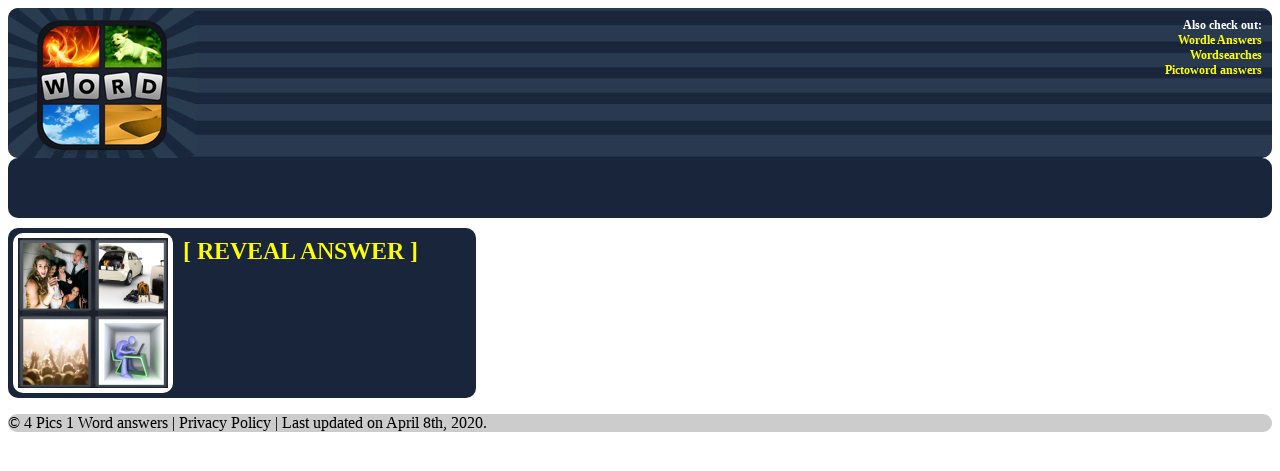

--- FILE ---
content_type: text/html; charset=utf-8
request_url: https://www.google.com/recaptcha/api2/aframe
body_size: 266
content:
<!DOCTYPE HTML><html><head><meta http-equiv="content-type" content="text/html; charset=UTF-8"></head><body><script nonce="e05s0VG7vVn_ksREn71fFg">/** Anti-fraud and anti-abuse applications only. See google.com/recaptcha */ try{var clients={'sodar':'https://pagead2.googlesyndication.com/pagead/sodar?'};window.addEventListener("message",function(a){try{if(a.source===window.parent){var b=JSON.parse(a.data);var c=clients[b['id']];if(c){var d=document.createElement('img');d.src=c+b['params']+'&rc='+(localStorage.getItem("rc::a")?sessionStorage.getItem("rc::b"):"");window.document.body.appendChild(d);sessionStorage.setItem("rc::e",parseInt(sessionStorage.getItem("rc::e")||0)+1);localStorage.setItem("rc::h",'1769079370058');}}}catch(b){}});window.parent.postMessage("_grecaptcha_ready", "*");}catch(b){}</script></body></html>

--- FILE ---
content_type: text/css
request_url: https://4pics1word.ws/style.css
body_size: 671
content:
a { color: #29504d; text-decoration: none; }
hr { background-color: #284c58; height: 4px; }

h1 { color: #406369; text-align: center; }

#header {
 background-image: url('/images/head-stripes.jpg');
 background-repeat: repeat-x;
 -webkit-border-radius: 10px; -moz-border-radius: 10px; border-radius: 10px;
 height: 150px;
 overflow: hidden;
}
#header img, #menu img { -webkit-border-radius: 10px; -moz-border-radius: 10px; border-radius: 10px; }

#headad, #boxad { background-color: #19253b; padding-left: 10px; }
#boxad { background-color: #293950; }

#network { color: white; font-weight: bold; padding: 10px; padding-left: 40px; text-align: right; font-size: 12px; }
#network a { color: #FFFF00; }

.curved { -webkit-border-radius: 10px; -moz-border-radius: 10px; border-radius: 10px; }

#menu { overflow: auto; }

#menu span, .answer { 
 float: left;
 padding: 5px;
 text-transform: uppercase;
 text-align: center;
 background-color: white;
 margin: 5px;
 -webkit-border-radius: 10px; -moz-border-radius: 10px; border-radius: 10px;
}

#topnav ul, #levelsnav ul { list-style: none; background-color: #29504d; font-size: 16px; text-transform: uppercase; padding: 10px 0px; -webkit-border-radius: 10px; -moz-border-radius: 10px; border-radius: 10px; }
#topnav a, #levelsnav a { color: white; font-weight: bold; }
#topnav ul li, #levelsnav ul li { display: inline; padding: 10px; }
#topnav img { width: 16px; height: 16px; }

.answer { min-height: 100px; margin-right: 10px; }

#menu span a { color: black; }

#footer { clear: both; }
#footer, #note, #searchbar { background-color: #CCCCCC; -webkit-border-radius: 10px; -moz-border-radius: 10px; border-radius: 10px; }
#footer a { color: black; }
#note, #searchbar { padding: 10px; }
#searchbar { background-color: #99FF99; color: black; margin-bottom: 10px; }

#brand-answers, #character-answers, #city-answers, #country-answers, #famous-people-answers, #tv-and-movies-answers, #level-answers, #search-answers { overflow: auto; }

#instructions { text-align: center; }
.reveal { display: none; color: white; background-color: #19253b; }

#letteranswers, #letterlinks { overflow: auto; }
.letteranswer { background-color: black; float: left; text-align: center; padding: 0px 10px; margin: 6px; -webkit-border-radius: 10px; -moz-border-radius: 10px; border-radius: 10px; font-size: 2em; }
.letteranswer a { color: white; font-weight: bold; }
.bignumber { font-size: 3em; }

#search, #about { background-color: #29504d; color: white; -webkit-border-radius: 10px; -moz-border-radius: 10px; border-radius: 10px; padding: 10px; }
#search a{ color: white; }
.search-word { margin: 0px 4px; }

#about { background-color: #CCEAE9; color: black; margin-bottom: 10px; }
#about a { font-weight: bold; }

#single-answer, #share-answer {overflow: auto; width: 468px; margin-top: 10px; margin-bottom: 10px; background-color: #19253b; -webkit-border-radius: 10px; -moz-border-radius: 10px; border-radius: 10px; }
#share-answer { display: none; text-align: right; padding: 6px; width: 456px; }
#single-answer p, #share-answer p { font-size: 24px; margin: 0px; padding: 0px; }
#share-answer p { margin-bottom: 2px; }
#single-answer p { margin-top: 10px; }
#single-answer a, #share-answer p { color: #FFFF00; font-weight: bold; }
#description { float: left; }